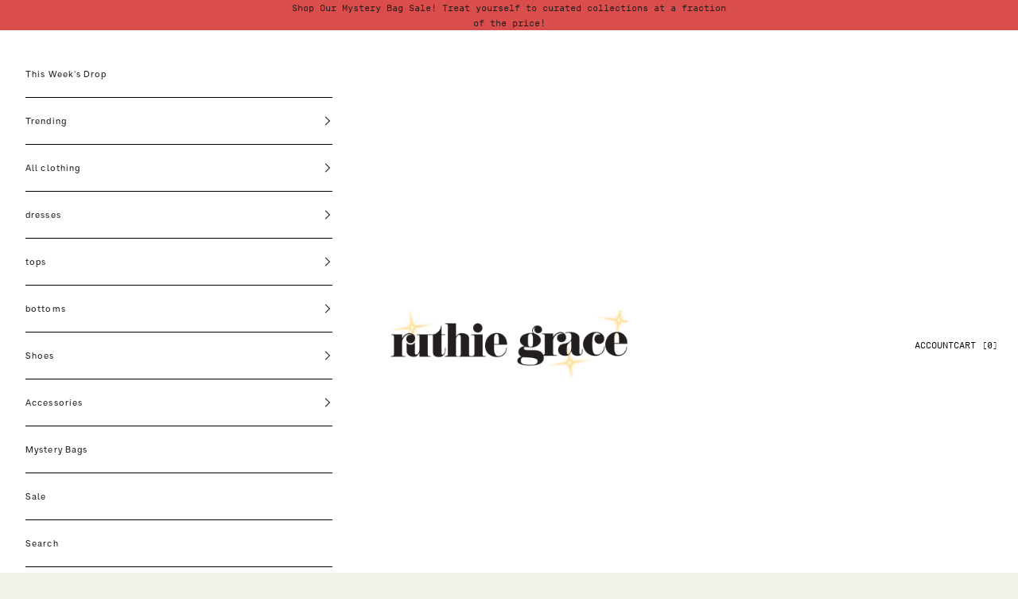

--- FILE ---
content_type: text/css
request_url: https://shopruthiegrace.com/cdn/shop/t/72/assets/theme-custom.css?v=112297423330397045441765225870
body_size: 1605
content:
@font-face{font-family:simplon;src:url(/cdn/shop/files/SimplonMono-Regular-WebS.woff?v=1741291500) format("woff"),url(/cdn/shop/files/SimplonMono-Regular-WebS.woff2?v=1741291500) format("woff2")}@font-face{font-family:armin;src:url(/cdn/shop/files/ArminSoft-Regular.woff?v=1741291651) format("woff"),url(/cdn/shop/files/ArminSoft-Regular.woff2?v=1741291651) format("woff2")}@font-face{font-family:cradley;src:url(/cdn/shop/files/CradleyTitle.woff?v=1741292314) format("woff"),url(/cdn/shop/files/CradleyTitle.woff2?v=1741292314) format("woff2")}@font-face{font-family:sang-bleu;src:url(/cdn/shop/files/SangBleuSunrise-Regular-WebS.woff?v=1741292417) format("woff"),url(/cdn/shop/files/SangBleuSunrise-Regular-WebS.woff2?v=1741292418) format("woff2")}@font-face{font-family:suisse;src:url(/cdn/shop/files/SuisseNeue-Light-WebS.woff?v=1741292528) format("woff"),url(/cdn/shop/files/SuisseNeue-Light-WebS.woff2?v=1741292528) format("woff2")}@font-face{font-family:freightext;src:url(/cdn/shop/files/freigtexprobook.woff?v=1741298009) format("woff"),url(/cdn/shop/files/freigtexprobook.woff2?v=1741297999) format("woff2")}p.h1,.h1{font-family:cradley;font-size:45px;letter-spacing:0em;line-height:50px}h1{font-family:cradley!important;font-size:45px;letter-spacing:0em!important;line-height:50px}h1.h1{font-family:cradley;font-size:45px;letter-spacing:0em;line-height:50px}@media (max-width:800px){.h1,h1{font-size:35px!important;line-height:40px!important}}h2{font-family:sang-bleu!important;font-size:40px;letter-spacing:0em!important;line-height:48px}p.h2,.h2{font-family:sang-bleu;font-size:40px;letter-spacing:0em!important;line-height:48px}h2.h2{font-family:sang-bleu;font-size:40px;letter-spacing:0em;line-height:48px}@media (max-width:800px){p.h2,h2.h2,h2{font-size:30px;line-height:38px}}h3{font-family:cradley!important;font-size:45px!important;letter-spacing:0em!important;line-height:50px!important}.h3{font-family:cradley!important;font-size:45px!important;letter-spacing:0em!important;line-height:50px}@media (max-width:800px){.h3,h3{font-size:35px!important;line-height:40px!important}}.h4{font-family:sang-bleu important;letter-spacing:0em important;font-size:25px important;text-transform:lowercase important;line-height:30px}h4{font-family:sang-bleu!important;letter-spacing:0em!important;font-size:25px!important;text-transform:lowercase!important;line-height:30px}p.h4{font-family:sang-bleu;letter-spacing:0em;font-size:25px;text-transform:lowercase;line-height:30px}h5,.h5{font-family:suisse!important;letter-spacing:.1em!important;font-size:15px!important}.h6{font-family:armin;letter-spacing:.1em;font-size:11px}h6{font-family:armin!important;letter-spacing:.1em!important;font-size:11px;color:#000}p.h6{font-family:armin;letter-spacing:.1em;font-size:11px;color:#000}th{opacity:1!important;font-family:armin!important;letter-spacing:.1em;font-size:11px}.text-lg{font-family:armin;letter-spacing:.1em;font-size:11px!important;text-transform:uppercase;color:#000}button,label,summary,[role=button],[type=checkbox],[type=radio]{font-family:armin;letter-spacing:.1em;font-size:11px!important;text-transform:uppercase;color:#000}p{font-family:freightext;font-size:16px}ul{font-family:freightext}a.link{font-family:armin;letter-spacing:.1em;font-size:11px;text-transform:uppercase}p.prose.heading.is-selected{font-family:simplon;letter-spacing:0em;font-size:12px}a.block.h6{font-family:armin;letter-spacing:.1em;font-size:11px}.header__search-link{color:transparent!important;padding-left:15px}@media screen and (max-width: 900px){.header__search-link{display:none}}.link-faded{color:#000!important;text-transform:uppercase!important;font-family:simplon!important;letter-spacing:0em!important;font-size:12px!important}p.scrolling-content__text.heading{font-family:suisse!important;letter-spacing:.1em!important;font-size:15px!important}.drawer::part(header){border-block-end:1px solid black!important}:where(.modal,.drawer,.popover,.header-search)::part(close-button){opacity:1}.header-sidebar__linklist.divide-y .header-sidebar__linklist-button{font-family:armin;letter-spacing:.1em;font-size:11px}.header-sidebar *,:before,:after{border-color:#000!important}.smallcaps{font-family:armin;letter-spacing:.1em;font-size:11px}.header__secondary-nav svg{display:none}@media screen and (max-width: 900px){.header__secondary-nav:before{content:"";background-size:30px 30px;height:30px;width:30px;transform:translate(-50%);background-repeat:no-repeat!important;position:absolute;right:0;bottom:24%;display:block;background-position:center;background-repeat:no-repeat;background-size:cover;background-color:transparent;background-image:url(/cdn/shop/files/ShoppingBag.png?v=1742934837)}.header__cart-dot.is-visible{top:-10px}}.sm\:h4,span.sm\:h5{font-family:suisse!important;font-size:15px!important;letter-spacing:.1em!important}input.header-search__input.h5.sm:h4{font-family:suisse!important;font-size:15px!important;letter-spacing:.1em!important}.link-reverse{font-family:freightext}.content-tabs [role=tab]{font-family:simplon!important;letter-spacing:0em!important;font-size:12px!important}.prose:not(.prose--tight) :is(.button,.button-group:has(.button)){font-family:armin;letter-spacing:.1em;font-size:11px}.button{font-family:armin!important;letter-spacing:.1em!important;font-size:11px!important}.product-card__info{justify-items:left;text-align:left}.product-card__info .justify-items-center{justify-items:left}.product-card__info .h6{justify-items:left;text-align:left;font-family:sang-bleu;letter-spacing:0em;font-size:25px;text-transform:lowercase;line-height:30px}@media screen and (min-width: 800px){.product-card__info .h6{font-size:20px;text-transform:lowercase;line-height:25px}}span._6-5,.h6.text-subdued{color:#000;font-family:simplon!important;letter-spacing:0em!important;font-size:12px!important}.featured-collections-carousel__item{gap:2em}.input,.textarea,.select{border-top:0px;border-left:0px;border-right:0px;border-bottom:1.5px solid black;text-align:center!important}.input{opacity:1;color:#000;font-family:armin!important;letter-spacing:.1em!important;font-size:11px!important;text-transform:uppercase}.form-row>button{font-family:armin!important;letter-spacing:.1em!important;font-size:11px!important;text-transform:uppercase}.c-image-list__nav a span{font-family:cradley!important;font-size:45px!important;letter-spacing:0em!important;line-height:50px;color:#61252d}@media screen and (min-width: 800px){.c-image-list__nav:after{content:"";background-size:45px 45px;height:35px;width:105px;transform:translate(-50%);background-repeat:no-repeat!important;position:absolute;left:75%;bottom:15%;display:block;background-position:center;background-repeat:no-repeat;background-size:cover;background-color:transparent;background-image:url(/cdn/shop/files/RuthieGrace_Arrow02_Espresso.png?v=1741370788)}}@media screen and (max-width: 800px){.c-image-list__nav{display:block!important;padding:0vw}.c-image-list__nav--alignment-center a{line-height:20px!important}.c-image-list__nav--alignment-center{padding:0vw!important;padding-bottom:4rem!important}.c-image-list{flex-direction:column-reverse!important}.c-image-list__nav li{padding:10px!important}}.follow-on-shop{display:none!important}@media screen and (min-width: 900px){.footer__block--text{max-width:14rem}}@media screen and (max-width: 900px){.footer__block-list{justify-content:center;align-items:center;text-align:center}.social-media--list{justify-content:center}}.text-subdued{color:#000!important;font-family:armin!important;letter-spacing:.1em!important;font-size:11px!important;text-transform:uppercase}.footer{padding-block-start:0px;padding-block-end:0px!important}.footer{padding-block-end:0}.footer__aside{justify-content:center;background-color:#f99abd;padding:30px 40px}.footer .container{margin-left:0!important;margin-right:0!important}@media screen and (min-width: 800px){.footer__block-list{padding:40px;column-gap:0rem;padding-left:5vw;padding-right:5vw}}.footer__inner{row-gap:0px}@media screen and (max-width: 700px){.footer__block-list{text-align:center;margin:auto}.footer__block-list{padding:30px 80px!important}}.heading.text-subdued.text-xxs{color:#000;font-family:armin!important;letter-spacing:.1em!important;font-size:11px!important;text-transform:uppercase}.product-title.h3{color:#61252d;font-size:35px!important;line-height:40px!important}label.block-swatch,legend{font-family:armin!important;letter-spacing:.1em!important;font-size:11px!important;text-transform:uppercase}.quantity-selector__input{font-family:simplon;letter-spacing:0em;font-size:12px}.button--outline{--initial-gradient: linear-gradient(#dc8da5, #dc8da5) !important;border-color:transparent!important}.button--outline:hover{color:#dc8da6!important}.shopify-payment-button__button--unbranded{font-family:armin!important;letter-spacing:.1em!important;font-size:11px!important;text-transform:uppercase;background-color:#dc8da6!important;border-radius:0;padding:1.5em 2em!important}.button,.shopify-challenge__button,.shopify-payment-button__button--unbranded{--initial-gradient: linear-gradient(rgb(220 141 165), rgb(220 141 165))}.shopify-payment-button__button--unbranded{border-radius:0!important;color:#dc8da6!important}.badge--sold-out{background:#e9aca4!important;font-family:simplon!important;letter-spacing:0em!important;font-size:12px!important}.badge--on-sale{font-family:simplon!important;letter-spacing:0em!important;font-size:12px!important}span#shopify-installments-content{font-family:freightext!important}.cart-drawer__items .h6{font-family:sang-bleu;letter-spacing:0em;font-size:25px;text-transform:lowercase;line-height:30px}.link-faded-reverse{font-family:freightext!important;letter-spacing:0em!important;color:#000;font-size:12px;opacity:1}.accordion__toggle{font-family:armin!important;letter-spacing:.1em!important;font-size:11px!important;text-transform:uppercase}.breadcrumb__list{font-family:simplon!important;letter-spacing:0em!important;font-size:12px!important}.text-with-icon{font-family:simplon!important;letter-spacing:0em!important;font-size:12px!important;opacity:1}.collection-toolbar{box-shadow:0 1px #101828,0 0 #101828!important}.text-xxs{font-family:simplon!important;letter-spacing:0em!important;font-size:12px!important;opacity:1;color:#000}.collection-toolbar__button{opacity:1!important}#shopify-section-template--22141803757591__rich_text_AbffgG p.h4:before{content:"";background-size:110px 110px!important;height:120px;width:120px;transform:translate(-50%);background-repeat:no-repeat!important;position:absolute;right:26px;z-index:-1;bottom:-54%;display:block;background-position:center;background-repeat:no-repeat;background-size:cover;background-color:transparent;background-image:url(/cdn/shop/files/RuthieGrace_Swatch02_Pink.png?v=1743627735)}@media screen and (min-width:800px){#shopify-section-sections--21985437483031__1743631293c724b2a7 .shopify-block.shopify-app-block:after{content:"";position:absolute;left:10%;margin-top:-210px;display:flex;background-size:200px 200px;height:200px;width:200px;transform:translate(-50%);background-repeat:no-repeat!important;background-image:url(/cdn/shop/files/RuthieGrace_SecondaryLogoV2_Maroon.jpg?v=1743629943);justify-items:start;justify-content:space-between;align-items:center}#shopify-section-sections--21985437483031__1743631293c724b2a7 .instafeed-new-layout-item:first-child{opacity:0}}.css-1fwb584{font-family:suisse!important;font-size:15px!important;letter-spacing:.1em!important}
/*# sourceMappingURL=/cdn/shop/t/72/assets/theme-custom.css.map?v=112297423330397045441765225870 */


--- FILE ---
content_type: image/svg+xml
request_url: https://shopruthiegrace.com/cdn/shop/files/Untitled_design.svg?v=1762807356&width=280
body_size: 237851
content:
<svg version="1.0" preserveAspectRatio="xMidYMid meet" height="80" viewBox="0 0 210 60" zoomAndPan="magnify" width="280" xmlns:xlink="http://www.w3.org/1999/xlink" xmlns="http://www.w3.org/2000/svg"><defs><filter id="38a47f4f79" height="100%" width="100%" y="0%" x="0%"><feColorMatrix color-interpolation-filters="sRGB" values="0 0 0 0 1 0 0 0 0 1 0 0 0 0 1 0 0 0 1 0"></feColorMatrix></filter><filter id="9c1c2fa44e" height="100%" width="100%" y="0%" x="0%"><feColorMatrix color-interpolation-filters="sRGB" values="0 0 0 0 1 0 0 0 0 1 0 0 0 0 1 0.2126 0.7152 0.0722 0 0"></feColorMatrix></filter><clipPath id="342e1725c2"><path clip-rule="nonzero" d="M 0 0 L 49 0 L 49 42 L 0 42 Z M 0 0"></path></clipPath><clipPath id="2c38928419"><path clip-rule="nonzero" d="M -9.894531 -5.296875 L 42.863281 -12.519531 L 49.375 35.039062 L -3.386719 42.257812 Z M -9.894531 -5.296875"></path></clipPath><mask id="aaec707c83"><g filter="url(#38a47f4f79)"><g transform="matrix(0.0575961, -0.00788366, 0.00783329, 0.0572281, -9.894334, -5.296915)" filter="url(#9c1c2fa44e)"><image preserveAspectRatio="xMidYMid meet" height="831" xlink:href="[data-uri]" width="916" y="0" x="0"></image></g></g></mask><clipPath id="96ae999d9c"><path clip-rule="nonzero" d="M 129 19 L 188 19 L 188 60 L 129 60 Z M 129 19"></path></clipPath><clipPath id="a06fce5131"><path clip-rule="nonzero" d="M 129.121094 25.210938 L 181.953125 18.574219 L 187.9375 66.199219 L 135.101562 72.835938 Z M 129.121094 25.210938"></path></clipPath><mask id="53f6c8e882"><g filter="url(#38a47f4f79)"><g transform="matrix(0.05768, -0.00724425, 0.00719796, 0.0573115, 129.119726, 25.209311)" filter="url(#9c1c2fa44e)"><image preserveAspectRatio="xMidYMid meet" height="831" xlink:href="[data-uri]" width="916" y="0" x="0"></image></g></g></mask><clipPath id="f1378d34d7"><path clip-rule="nonzero" d="M 172 0 L 210 0 L 210 37 L 172 37 Z M 172 0"></path></clipPath><clipPath id="e7bfed0ec2"><path clip-rule="nonzero" d="M 179.070312 -19.007812 L 231.691406 -10.863281 L 224.351562 36.570312 L 171.726562 28.425781 Z M 179.070312 -19.007812"></path></clipPath><mask id="33c330e5a6"><g filter="url(#38a47f4f79)"><g transform="matrix(0.0574493, 0.00889096, -0.00883415, 0.0570822, 179.068669, -19.008173)" filter="url(#9c1c2fa44e)"><image preserveAspectRatio="xMidYMid meet" height="831" xlink:href="[data-uri]" width="916" y="0" x="0"></image></g></g></mask><clipPath id="d470f24306"><path clip-rule="nonzero" d="M 0 11 L 210 11 L 210 48.957031 L 0 48.957031 Z M 0 11"></path></clipPath><mask id="d95a14eb85"><g filter="url(#38a47f4f79)"><g transform="matrix(0.14, 0, 0, 0.138587, 0, 10.706253)" filter="url(#9c1c2fa44e)"><image preserveAspectRatio="xMidYMid meet" height="276" xlink:href="[data-uri]" width="1500" y="0" x="0"></image></g></g></mask></defs><g clip-path="url(#342e1725c2)"><g clip-path="url(#2c38928419)"><g mask="url(#aaec707c83)"><g transform="matrix(0.0575961, -0.00788366, 0.00783329, 0.0572281, -9.894334, -5.296915)"><image preserveAspectRatio="xMidYMid meet" height="831" xlink:href="[data-uri]" width="916" y="0" x="0"></image></g></g></g></g><g clip-path="url(#96ae999d9c)"><g clip-path="url(#a06fce5131)"><g mask="url(#53f6c8e882)"><g transform="matrix(0.05768, -0.00724425, 0.00719796, 0.0573115, 129.119726, 25.209311)"><image preserveAspectRatio="xMidYMid meet" height="831" xlink:href="[data-uri]" width="916" y="0" x="0"></image></g></g></g></g><g clip-path="url(#f1378d34d7)"><g clip-path="url(#e7bfed0ec2)"><g mask="url(#33c330e5a6)"><g transform="matrix(0.0574493, 0.00889096, -0.00883415, 0.0570822, 179.068669, -19.008173)"><image preserveAspectRatio="xMidYMid meet" height="831" xlink:href="[data-uri]" width="916" y="0" x="0"></image></g></g></g></g><g clip-path="url(#d470f24306)"><g mask="url(#d95a14eb85)"><g transform="matrix(0.14, 0, 0, 0.138587, 0, 10.706253)"><image preserveAspectRatio="xMidYMid meet" height="276" xlink:href="[data-uri]" width="1500" y="0" x="0"></image></g></g></g></svg>

--- FILE ---
content_type: text/javascript; charset=utf-8
request_url: https://tacc.saio.io/checkbox_scripts?shop=ruthie-grace.myshopify.com
body_size: 9474
content:
if(true) {
      // Add jquery if it is undefined
      if(!window.jQuery){
        let script = document.createElement('script');
        script.type = 'text/javascript';
        script.src = '//ajax.googleapis.com/ajax/libs/jquery/3.1.0/jquery.min.js';
        script.onload = function() {
          checkboxCreate();
        }
        document.head.appendChild(script);
      } else {
        checkboxCreate();
      }
      function checkboxCreate() {
        Shopify.Cart = Shopify.Cart || {};
        Shopify.Cart.Tacc = {};
        Shopify.Cart.Tacc.checkboxes = {};
        Shopify.Cart.Tacc.alerts = {};
        Shopify.Cart.Tacc.syncState = function(id) {
          var state = Shopify.Cart.Tacc.checkboxes[id.toString()];
          jQuery(`[data-terms-id="${id}"]`).each(function() {
            this.checked = state;
          })
        }
        Shopify.Cart.Tacc.toggle = function(checkbox, id, title) {
          if(checkbox.checked) {
            Shopify.Cart.Tacc.set(title);
            Shopify.Cart.Tacc.checkboxes[id.toString()] = true;
          } else {
            Shopify.Cart.Tacc.unset(title);
            Shopify.Cart.Tacc.checkboxes[id.toString()] = false;
          }
          jQuery(`[data-terms-id="${id}"]`).each(function() {
            this.checked = checkbox.checked;
          })
        }
        Shopify.Cart.Tacc.set = function(title) {
          var label = 'terms and conditions';
          if(title != null && title != '') {
            label = title;
          }
          var attributes = {};
          attributes['Accepted \'' + label + '\' checkbox'] = true;
          jQuery.ajax({
              type: 'POST',
              url: '/cart/update.js',
              data: { attributes: attributes },
              dataType: 'json'
          })
        }

        Shopify.Cart.Tacc.unset = function(title) {
          var label = 'terms and conditions';
          if(title != null && title != '') {
            label = title;
          }
          var attributes = {};
          attributes['Accepted \'' + label + '\' checkbox'] = false;
          jQuery.ajax({
              type: 'POST',
              url: '/cart/update.js',
              data: { attributes: attributes },
              dataType: 'json'
          })
        }

        Shopify.Cart.Tacc.reset = function(title) {
          var label = 'terms and conditions';
          if(title != null && title != '') {
            label = title;
          }
          var attributes = {};
          attributes['Accepted \'' + label + '\' checkbox'] = false;
          jQuery.ajax({
              type: 'POST',
              url: '/cart/update.js',
              data: { attributes: attributes },
              dataType: 'json',
              async: false
          })
        }

        jQuery('body').on('click', '[name="checkout"], [name="goto_pp"], [name="goto_gc"]', function(evt) {
          var messages = [];
          var submitForm = true;
          jQuery.each(Shopify.Cart.Tacc.checkboxes, function(key, value) {
            if(value == false) {
              submitForm = false;
              messages.push(Shopify.Cart.Tacc.alerts[key]);
            }
          })

          if(submitForm) {
            jQuery(this).submit();
          } else {
            evt.preventDefault();
            alert(messages.join("\n"));
            return false;
          }
        });
        jQuery('form[action="checkout"], form[action="/cart?locale=en"], form[action="/cart?locale=fr"]').on('submit', function(evt) {
          console.log('minicart submitted');
          var messages = [];
          var submitForm = true;
          jQuery.each(Shopify.Cart.Tacc.checkboxes, function(key, value) {
            if(value == false) {
              submitForm = false;
              messages.push(Shopify.Cart.Tacc.alerts[key]);
            }
          })

          if(!submitForm) {
            evt.preventDefault();
            alert(messages.join("\n"));
            return false;
          }
        });
      
    Shopify.Cart.Tacc.reset("");
    Shopify.Cart.Tacc.checkboxes['3637'] = false;
    Shopify.Cart.Tacc.alerts['3637'] = "You must agree with the terms and conditions of sales to check out.";
    if(true) {
    setInterval(function() {
       var checkoutButtons = jQuery('[name="checkout"], [name="Checkout"], [value="checkout"], [value="Checkout"]');
        checkoutButtons = checkoutButtons.filter((button) => $(checkoutButtons[button])[0].localName == 'button' || $(checkoutButtons[button])[0].localName == 'input' );
      var places = [];
      jQuery.each(checkoutButtons, function(index, place) {
        var toAdd = place;
        var toSkip = false;
        var checkoutParent = jQuery(place).parent();
        jQuery.each(checkoutParent.children(), function(index2, child) {
          if(jQuery(child).attr('name') &&
            jQuery(child).attr('name').indexOf('update') !== -1){
            toAdd = jQuery(child);
          }
          if(child.classList.value.indexOf('checkbox-3637') !== -1) {
            toSkip = true;
          }
        })
        if(!toSkip) {
          places.push(toAdd);
        }
      });
    setTimeout(function(){
          if(places.length > 0) {
            jQuery.each(places, function() {
              jQuery(this).before('<div class="checkbox-3637"><p style="float: none; clear: both; margin: 10px 0;"><label class="checkox-label-st" style="display:inline; float:none; margin-left: 10px;"><input style="float:none; vertical-align: middle;" type="checkbox" id="terms-3637" data-terms-id="3637" onclick="Shopify.Cart.Tacc.toggle(this, 3637, \'\');" />I agree with the terms and conditions</label></p><style>.checkbox-3637 Return Policy EFFECTIVE NOVEMBER 8, 2023 We want you to have the best possible shopping experience with us here at Ruthie Grace! We do know things happen and items need to be sent back sometimes. Because of this, we will do our best to help if you are not completely satisfied with your order. We would be happy to help you find something you love! We ask that you please look over your order as soon as you get it to make sure everything is to your satisfaction. If you received a damaged item, we ask that you notify us within 72 hours of delivery. Please see our requirements and procedures below: • Refunds- We do not offer refunds to original form of payment. Below are our terms and policies for returns for store credit and exchange. • Store Credits- Eligible on non-final sale items when postmarked within 30 days of being delivered. Store credits will be sent to the email associated with the order that was provided at checkout. We highly recommend checking your spam folder if you do not see your store credit in your inbox. • Size Exchanges- Once your return is received in our warehouse, we will process and ship your size exchange with no additional cost! We ask that you please fill out our return form and indicate the size exchange you would like and include it in the package when you send it back to us. **Please note: Your size is not held until the exchange process is complete. If the size you requested is unavailable, you will receive a store credit for the amount of the purchase sent to the email provided at checkout. • Sale Items- All sale items are FINAL SALE. They are not eligible for store credits, or size exchanges. Any final sale items sent back will be marked return to sender and will be subject to additional shipping costs. Orders made during a Power Hour sale are always FINAL SALE. The Following Items DO NOT Qualify For a Return of Any Kind: Sale items (ending in .00) Doorbusters Flash sale items Style grab items Single sale items Collection sale items Jewelry Sunglasses Intimates (i.e. barrettes) Bodysuits Hair accessories Hats Sending Back Returns •Please fill out the return form HERE. Returns MUST either a completed return form or original invoice to be processed! • The customer is responsible for the shipping and handling of all returned items. • Original shipping fees are non-refundable. • All returned items must be unworn, unwashed, and must have the original tags still intact. Items must be free of makeup, deodorant, perfume, cigarette smoke, pet hair or any other stains/elements. If any returns do not meet these requirements, you will be contacted, the items will be returned to you and will be subject to additional shipping costs. • Shoes must be returned with their original box inside another box to protect from damage. Please don't place the shipping label directly on shoe box or tape shut. • Swimsuits must have the lining still attached. •We highly recommend keeping your tracking number for your return. This will ensure you are able to see when your package is received since we do not notify when returns arrive to our warehouse. We are not responsible for lost return packages. Processing Time For Returns • Please allow 5-10 business days for processing once received in our warehouse. •Once processed, you will receive an email containing your store credit or confirming your size exchange. Due to our high volume, we do not notify customers when we receive their return package in our warehouse. This is why we recommend hanging onto your return tracking number so you know when it has arrived.</style></div>');
            });
            Shopify.Cart.Tacc.syncState(3637);
          }
        }, 0);
      }, 500);
    };
    } }
